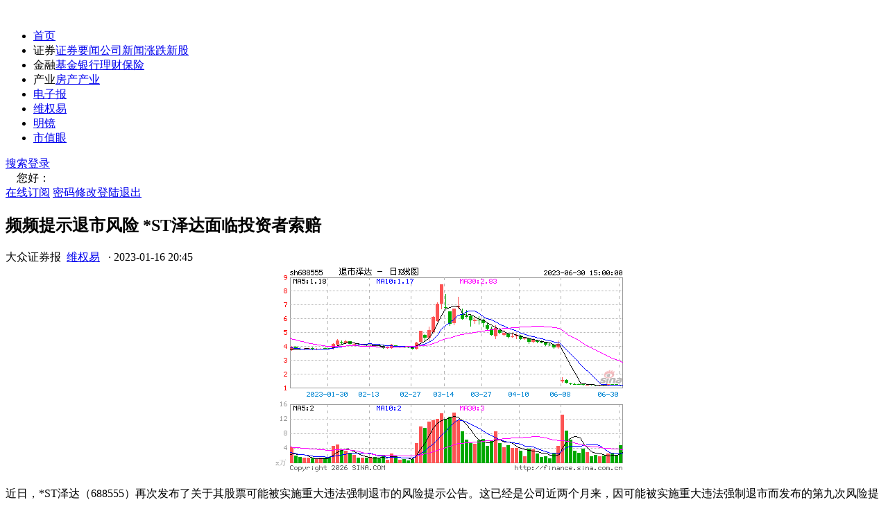

--- FILE ---
content_type: text/html
request_url: http://www.dzzq.com.cn/zl/45997321.html
body_size: 8856
content:
<!DOCTYPE html>
<html>
<head>
    <style>
        .doubao_box {
            display: flex;
            flex-direction: column;
            align-items: center;
            border: 1px solid #808080;
            background: #fff;
            border-radius: 12px;
            position: relative;
            cursor: pointer;
        }

            .doubao_box .top {
                margin-top: 16px;
                margin-bottom: 8px;
                width: 268px;
                display: flex;
                flex-direction: row;
                justify-content: start;
                align-items: center;
            }

            .doubao_box .content {
                width: 90%;
                height: 214px;
            }

            .doubao_box .bottom {
                width: 268px;
                display: flex;
                flex-direction: row;
                justify-content: center;
                align-items: center;
                margin-top: 16px;
                margin-bottom: 12px;
                height: 20px;
            }

            .doubao_box .content .txt .info {
                width: 100%;
                font-family: PingFang SC;
                font-size: 14px;
                font-weight: 400;
                line-height: 24px;
                text-align: left;
                height: 168px;
                position: relative;
                /* display: inline-block;*/
                /*  overflow: hidden;*/
                /*   --dbtxtafter: inline-block;
                /* display: -webkit-box;*/
                -webkit-box-orient: vertical;
                -webkit-line-clamp: 7;
                */
                /*  overflow: hidden;
                text-overflow: ellipsis;*/
                text-align: justify; /* 关键属性 */
            }

            .doubao_box .bottom {
                width: 268px;
                display: flex;
                flex-direction: row;
                justify-content: center;
                align-items: center;
                margin-top: 16px;
                margin-bottom: 12px;
                height: 20px;
            }


            .doubao_box a {
                text-decoration: none !important;
            }

            .doubao_box .content .txt .go {
                cursor: pointer;
                border: 1px solid #FFFFFF;
                width: 257px;
                height: 34px;
                border-radius: 10px;
                background-color: #FFF;
                box-shadow: 0px 3px 6px 0px #2A3C4F0A;
                display: flex;
                flex-direction: row;
                align-items: center;
                justify-content: space-between;
                padding: 0 6px;
                margin-top: 8px;
                position: relative;
                z-index: 3;
            }

            .doubao_box .top span {
                margin-left: 5px;
                color: #44ADFE;
                font-size: 16px;
                font-weight: 600;
                line-height: 16px;
                letter-spacing: -0.011em;
                text-align: left;
            }


            .doubao_box .content .txt .goBox .go img:nth-of-type(1) {
                display: block;
            }

            .doubao_box .content .txt .go img {
                width: 24px;
                height: 24px;
            }

        .disclaimer {
            position: absolute;
            bottom: 10px;
            right: 15px;
            font-size: 12px;
            color: #666;
            font-style: italic;
            opacity: 0.8;
        }
    </style>
    <script>
        var _hmt = _hmt || [];
        (function () {
            var hm = document.createElement("script");
            hm.src = "https://hm.baidu.com/hm.js?9ac4d8808e5ea218653f93c70158cd0f";
            var s = document.getElementsByTagName("script")[0];
            s.parentNode.insertBefore(hm, s);
        })();
    </script>
    <title>频频提示退市风险 *ST泽达面临投资者索赔|大众维权易|股民索赔|证券股票维权|大众证券报</title><meta charset="utf-8"><meta http-equiv="Cache-Control" content="no-transform"/><meta http-equiv="Cache-Control" content="no-siteapp"/><meta property="og:type" content="news"/><meta property="og:url" content="http://www.dzzq.com.cn/zl/45997321.html"/><meta property="og:release_date" content="2023-1-16 20:45:21"/><meta name="mobile-agent" content="format=html5;url=http://m.dzzq.com.cn/zl/45997321.html"/><meta name="mobile-agent" content="format=xhtml;url=http://m.dzzq.com.cn/zl/45997321.html"/><script src="http://www.dzzq.com.cn/Scripts/uaredirect.js" type="text/javascript"></script><script type="text/javascript">uaredirect("http://m.dzzq.com.cn/zl/45997321.html");</script><meta name="description" content="近日，*ST泽达（688555）再次发布了关于其股票可能被实施重大违法强制退市的风险提示公告。这已经是公司近两个月来，因…"/><meta name="keywords" content="*ST泽达"/><link rel="stylesheet" type="text/css" href="http://www.dzzq.com.cn/css/reset.css?v=b6255887-8482-4484-bdd1-11d310f56703"><link rel="stylesheet" type="text/css" href="http://www.dzzq.com.cn/css/style.css?v=1613c94e-7749-450a-9d1b-ce310c588c67"><script type="text/javascript" src="http://www.dzzq.com.cn/js/jquery.js?v=f16ff8a8-8769-4a4d-a19d-6c0b306dd7ed"></script><script type="text/javascript" src="http://www.dzzq.com.cn/js/jquery.validate.js?v=061288b5-5562-40b6-a8d1-c9e141f991c5"></script><script type="text/javascript" src="http://www.dzzq.com.cn/js/jQuery.Validate.message_cn.js?v=10988506-deda-44d8-8bbc-3610daa9b6a0"></script><script type="text/javascript" src="http://www.dzzq.com.cn/js/validate_expand.js?v=5a815101-575f-4cf7-8ce4-759d72d12c77"></script><script type="text/javascript" src="http://www.dzzq.com.cn/js/jquery.cookie.js?v=6b7db2b5-72cf-414a-87c6-742d66e30009"></script><script type="text/javascript" src="http://www.dzzq.com.cn/js/js.js?v=1ed3abae-997f-4168-a0cc-47f4c5b64b1c"></script><script type="text/javascript" src="http://www.dzzq.com.cn/js/common.js?v=63617925-c30c-44aa-a737-8228e1b84e4e"></script><script src="http://www.dzzq.com.cn/Scripts/hitcount.js" type="text/javascript"></script><script type="text/javascript" src="http://cbjs.baidu.com/js/m.js"></script><script type="text/javascript" src="http://www.dzzq.com.cn/scripts/baidu.js" ></script>
    <script>
        (function (w, d, s, q, i) {
            w[q] = w[q] || [];
            var f = d.getElementsByTagName(s)[0], j = d.createElement(s);
            j.async = true;
            j.id = 'beacon-aplus';
            j.src = 'https://d.alicdn.com/alilog/mlog/aplus/' + i + '.js';
            f.parentNode.insertBefore(j, f);
        })(window, document, 'script', 'aplus_queue', '203467608');
        aplus_queue.push({
            action: 'aplus.setMetaInfo',
            arguments: ['appKey', '64fdc668b2f6fa00ba4dfec8']
        });

    </script>
    <script type="text/javascript">


        function ChangeDateFormat(cellval) {
            var date = new Date(parseInt(cellval.replace("/Date(", "").replace(")/", ""), 10));
            var month = date.getMonth() + 1 < 10 ? "0" + (date.getMonth() + 1) : date.getMonth() + 1;
            var currentDate = date.getDate() < 10 ? "0" + date.getDate() : date.getDate();
            var currentHours = date.getHours() + 1 < 10 ? "0" + date.getHours() : date.getHours();
            var currentMinutes = date.getMinutes() + 1 < 10 ? "0" + date.getMinutes() : date.getMinutes();
            return date.getFullYear() + "-" + month + "-" + currentDate + "&nbsp;" + currentHours + ":" + currentMinutes;

        }
        $(function () {

            var sitepath = "http://www.dzzq.com.cn";




            $(".day-hots").hide();
            setTimeout(function () {
                $.ajax({
                    url: "/ashx/HandlerHotArticle.ashx",
                    type: "post",
                    dataType: "json",
                    contentType: "application/x-www-form-urlencoded; charset=utf-8",
                    data: { 'day': 1 },

                    success: function (data, textStatus) {
                        var day_list = "";
                        $.each(data, function (i, item) {
                            var j = i + 1;
                            day_list = "<li><span>" + j + "</span>"
                                + "<a href=\"" + sitepath + item.TemplatePath + "\" target=\"_blank\">"
                                + "" + item.Title + ""
                                + "</a></li>";
                            $(".day-hots .top-day-content").append(day_list);
                        });

                    },
                    complete: function (XMLHttpRequest, textStatus) {


                        $(".day-hots").show();

                    },
                    error: function (XMLHttpRequest, textStatus, errorThrown) {

                    }
                });


                $.ajax({
                    url: "/ashx/HandlerHotArticle.ashx",
                    type: "post",
                    dataType: "json",
                    contentType: "application/x-www-form-urlencoded; charset=utf-8",
                    data: { 'day': 7 },
                    success: function (data, textStatus) {
                        var day_list = "";
                        $.each(data, function (i, item) {
                            var j = i + 1;
                            day_list = "<li><span>" + j + "</span>"
                                + "<a href=\"" + sitepath + item.TemplatePath + "\" target=\"_blank\">"
                                + "" + item.Title + ""
                                + "</a></li>";
                            $(".day-hots .top-week-content").append(day_list);
                        });

                    },
                    complete: function (XMLHttpRequest, textStatus) {

                        $(".day-hots").show();

                    },
                    error: function (XMLHttpRequest, textStatus, errorThrown) {

                    }
                });

            }, 1000);
            setTimeout(function () {
                $.ajax({
                    url: "/ashx/HandlerFourGrid.ashx",
                    type: "post",
                    dataType: "json",
                    contentType: "application/x-www-form-urlencoded; charset=utf-8",

                    success: function (data, textStatus) {
                        var grid_list = "";
                        $.each(data, function (i, item) {


                            grid_list = "<li><a href=\"" + item.url + "\"  target=\"_blank\">"
                                + "<img src=\"" + sitepath + item.imgurl + "\" alt=\"\">"
                                + "<p><span>" + item.title + "</span></p>"
                                + "</a></li>";
                            $(".four-grid").append(grid_list);
                        });

                    },
                    complete: function (XMLHttpRequest, textStatus) {




                    },
                    error: function (XMLHttpRequest, textStatus, errorThrown) {

                    }
                });

            }, 0);
            $(".hot-news").hide();
            setTimeout(function () {

                $.ajax({
                    url: "/ashx/HandlerCommendArticle.ashx",
                    type: "post",
                    dataType: "json",
                    contentType: "application/x-www-form-urlencoded; charset=utf-8",

                    success: function (data, textStatus) {
                        var hotnews = "";

                        $.each(data, function (i, item) {




                            var j = i + 1;
                            hotnews = "<li><a href=\"" + sitepath + item.TemplatePath + "\"  target=\"_blank\">";
                            if (j > 2) {
                                hotnews += "<span class=\"number\">" + j + "</span>";
                            }
                            else {
                                hotnews += "<span class=\"number\"></span>";
                            }

                            hotnews += "<img src=\"" + sitepath + item.TitleImgPath + "\" alt=\"" + item.Title + "\" \">";

                            hotnews += "<p>" + item.Title + "</p>"
                                + "</a></li>";


                            $(".hot-news ul").append(hotnews);
                        });

                    },
                    complete: function (XMLHttpRequest, textStatus) {

                        $(".hot-news").show();


                    },
                    error: function (XMLHttpRequest, textStatus, errorThrown) {

                    }
                });
            }, 500);

            var message = "近日，*ST泽达（688555）再次发布了关于其股票可能被实施重大违法强制退市的风险提示公告。这已经是公司近两个月来，因可能被实施重大违法强制退市而发布的第九次风险提示公告。*ST泽达在相关公告中提醒投资者，截至2023年1月13日，公司的收盘市值为3.14亿元，如果公司股价持续下行，有可能触及《上市规则》12.3.1项第（三）条规定的“连续20个交易日在交易所的每日股票收盘市值均低于3亿元”的交易类强制退市情形。几乎是同时，上交所公布了1月9日至1月13日期间，对多只风险警示股票进行重点监控的情况，*ST泽达的名字赫然在列。在2022年11月中旬收到证监会的《行政处罚及市场禁入事先告知书》后，*ST泽达在二级市场的表现“一蹶不振”。2022年11月21日复牌以来，公司股价在21个交易日便跌去70%，一度曾触及3.59元/股（前复权），为上市以来的最低股价。中小投资者纷纷出逃，但*ST泽达的前十大股东却显得异常淡定。1月14日，公司披露的前十大股东最新持股情况显示，截至1月10日，与最近定期报告持股数相比，均未发生变动。尽管如此，投资者依然对公司股价的急挫表达了不满。在*ST泽达最近一次投资者调研纪要中，公司就被问到对于近期的较大跌幅，想给投资者一个什么样的解释？将怎样挽救公司不被退市？*ST泽达实控人、董事长兼总经理林应在回答时虽然表达了歉意，但也仅是表示：“如有相关消息公司将会第一时间进行披露。”截至1月16日收盘，*ST泽达的市值依然“顽强”地站在3亿元的“退市线”之上，投资者关心的公司能否留在A股市场的悬念仍在继续。对于*ST泽达从IPO时期就已经出现的隐瞒重要事实、编造重大虚假内容，以及在2020年年报、2021年年报中继续存在的虚假记载的情形，已有受损投资者欲通过索赔向公司讨要说法。上海市信本律师事务所赵敬国律师表示，凡于2020年6月23日至2022年5月11日期间买入*ST泽达股票，无论在2022年5月12日之后是否卖出该股票的受损投资者，或可向公司索赔。满足上述条件的受损投资者，可通过微信公众号“大众证券报”（特征码：88）报名登记，具体时间段以法院认定为准。扫码报名索赔";


            $.ajax({
                url: "/ashx/HandlerMoonshot.ashx",
                type: "post",
                contentType: "application/x-www-form-urlencoded; charset=utf-8",
                /*data: { message: message }, // 直接写 JSON 字符串*/
                /*data: JSON.stringify({ message: message }),*/
                data: {
                    message: JSON.stringify({  // 手动序列化嵌套对象
                        message: message
                    })
                },
                dataType: "json",


                success: function (response) {
                    if (response.Success) {





                        $("#summary").html(response.Data);
                        var $element = $('#summary');
                        var text = $element.text();
                        $element.html('');
                        var chars = text.split('');
                        $.each(chars, function (i, char) {
                            setTimeout(function () {
                                $element.append(char);
                            }, 100 * i);
                        })


                    } else {
                        showError(response.ErrorMessage);
                    }
                },
                error: function (xhr) {
                    showError("请求失败: " + xhr.statusText);
                }
            });






            function showError(msg) {
                const div = $("<div>").addClass("error-message").html("错误: " + msg);
                $("#chatHistory").append(div);
            }


        })
    </script>
</head>
<body>
    <header>

        <div class="container"><div class="logo"><a href="http://www.dzzq.com.cn"><img src="http://www.dzzq.com.cn/images/logo.png?v=2020" alt=""></a></div><nav><ul><li><a href="http://www.dzzq.com.cn" class="active">首页</a></li><li><a>证券</a><span class="menu_down"><a href="http://www.dzzq.com.cn/list-68,115,130,118,119,132,71.html" target="_blank">证券要闻</a><a href="http://www.dzzq.com.cn/list-69.html" target="_blank">公司新闻</a><a href="http://www.dzzq.com.cn/list-86,120,87,101,95.html" target="_blank">涨跌</a><a href="http://www.dzzq.com.cn/list-89.html" target="_blank">新股</a></span></li><li><a>金融</a><span class="menu_down"><a href="http://www.dzzq.com.cn/list-105.html" target="_blank">基金</a><a href="http://www.dzzq.com.cn/list-111.html" target="_blank">银行</a><a href="http://www.dzzq.com.cn/list-113,112.html" target="_blank">理财</a><a href="http://www.dzzq.com.cn/list-114.html" target="_blank">保险</a></span></li><li><a>产业</a><span class="menu_down"><a href="http://www.dzzq.com.cn/list-77.html" target="_blank">房产</a><a href="http://www.dzzq.com.cn/list-108,109,110.html" target="_blank">产业</a></span></li><li><a href="http://zhibao.dzzq.com.cn/index.shtml" rel="nofollow" target="_blank">电子报</a></li><li><a href="http://www.dzzq.com.cn/special/bond/wq/index.html" target="_blank">维权易</a></li><li><a href="http://www.dzzq.com.cn/tag-55.html" target="_blank">明镜</a></li><li><a href="http://www.dzzq.com.cn/tag-26,54,56.html" target="_blank">市值眼</a></li></ul></nav><div class="search"><div class="login"><a href="#" class="button"><i class="lj-icon-search"></i>搜索</a><a href="#" class="login-bar" id="logon">登录</a><div class="welcome" id="logoff">&nbsp;&nbsp;&nbsp;&nbsp;您好：<span></span><div class="user-bar"><a href="http://www.dzzq.com.cn/epaper.aspx">在线订阅</a> <a href="#" class="edit-user">密码修改</a><a href="#" id="cancelbtn">登陆退出</a></div></div></div></div></div>

    </header>
    <div class="home-content">
        <div class="container">
            <div class="home-left">
                <div class="article-page-content">
                    <h2 class="article-title">频频提示退市风险 *ST泽达面临投资者索赔</h2>
                    <div class="article-info clear-fix">




                        <span class="article-info-item article-info__author">大众证券报&nbsp;&nbsp;<a href="http://www.dzzq.com.cn/scroll-116.html" target="_blank">维权易</a>&nbsp;&nbsp;</span>
                        <span class="article-info-item article-info__dot">·</span>
                        <span class="article-info-item">2023-01-16 20:45</span>
                    </div>
                    
                    <div class="article-content">
                        <div class="article">
                            <div style="text-align:center;"><script type="text/javascript" src="https://hq.sinajs.cn/list=sh688555" charset="gb2312"></script><script type="text/javascript">var elements=hq_str_sh688555.split(",");document.write("股票名字:" + elements[0]+ "<p>");document.write("今日开盘价:" + elements[1]+"<p>");document.write("昨日收盘价:" + elements[2] + "<p>");document.write("当前价格:" + elements[3] + "<p>");document.write("今日最高价:" + elements[4] + "<p>");document.write("今日最低价:" + elements[5] + "<p>");document.write("“买一”报价:" + elements[6] + "<p>");document.write("“卖一”报价:" + elements[7] + "<p>");document.write("成交的股票数:" + elements[8] + "<p>");document.write("成交金额（万元）:" + elements[9]/10000 + "<p>");var downsL=(elements[3]-elements[2])/elements[2]*100;document.write("今天与昨天的百分比:" + Math.round(downsL) + "%" + "<p>");</script><img src="http://image.sinajs.cn/newchart/daily/n/sh688555.gif"></div>
                            <p>近日，*ST泽达（688555）再次发布了关于其股票可能被实施重大违法强制退市的风险提示公告。这已经是公司近两个月来，因可能被实施重大违法强制退市而发布的第九次风险提示公告。</p><p>*ST泽达在相关公告中提醒投资者，截至2023年1月13日，公司的收盘市值为3.14亿元，如果公司股价持续下行，有可能触及《上市规则》12.3.1项第（三）条规定的“连续20个交易日在交易所的每日股票收盘市值均低于3亿元”的交易类强制退市情形。</p><p>几乎是同时，上交所公布了1月9日至1月13日期间，对多只风险警示股票进行重点监控的情况，*ST泽达的名字赫然在列。</p><p>在2022年11月中旬收到证监会的《行政处罚及市场禁入事先告知书》后，*ST泽达在二级市场的表现“一蹶不振”。2022年11月21日复牌以来，公司股价在21个交易日便跌去70%，一度曾触及3.59元/股（前复权），为上市以来的最低股价。</p><p>中小投资者纷纷出逃，但*ST泽达的前十大股东却显得异常淡定。1月14日，公司披露的前十大股东最新持股情况显示，截至1月10日，与最近定期报告持股数相比，均未发生变动。</p><p>尽管如此，投资者依然对公司股价的急挫表达了不满。在*ST泽达最近一次投资者调研纪要中，公司就被问到对于近期的较大跌幅，想给投资者一个什么样的解释？将怎样挽救公司不被退市？*ST泽达实控人、董事长兼总经理林应在回答时虽然表达了歉意，但也仅是表示：“如有相关消息公司将会第一时间进行披露。”</p><p>截至1月16日收盘，*ST泽达的市值依然“顽强”地站在3亿元的“退市线”之上，投资者关心的公司能否留在A股市场的悬念仍在继续。对于*ST泽达从IPO时期就已经出现的隐瞒重要事实、编造重大虚假内容，以及在2020年年报、2021年年报中继续存在的虚假记载的情形，已有受损投资者欲通过索赔向公司讨要说法。</p><p>上海市信本律师事务所赵敬国律师表示，凡于2020年6月23日至2022年5月11日期间买入*ST泽达股票，无论在2022年5月12日之后是否卖出该股票的受损投资者，或可向公司索赔。满足上述条件的受损投资者，可通过微信公众号“大众证券报”（特征码：88）报名登记，具体时间段以法院认定为准。</p><p style="text-align: center;"><img src="http://www.dzzq.com.cn/upload/image/20230116/6380949869825428249725709.png"  /></p><p style="text-align: center;">扫码报名索赔</p>
                        </div>


                        <!--以上为内容部分，可以删除-->
                    </div>
                    <div class="edit"><span>编辑：gloria</span></div>
                    <div>

                        <ul class="artical_copyright">

                            <li>免责声明：本文内容与数据仅供参考，不构成投资建议。据此操作，风险自担。</li>
                            <li>版权声明：凡文章来源为“大众证券报”的稿件，均为大众证券报独家版权所有，未经许可不得转载或镜像；授权转载必须注明来源为“大众证券报”。</li>
                            <li>广告/合作热线：025-86256149</li>
                            <li>举报/服务热线：025-86256144</li>
                        </ul>

                    </div>
                    <div class="fenxiang">
                        <div class="bdsharebuttonbox bdshare-button-style0-16"><a class="bds_more" href="#" data-cmd="more"></a><a title="分享到微信" class="bds_weixin" href="#" data-cmd="weixin"></a><a title="分享到新浪微博" class="bds_tsina" href="#" data-cmd="tsina"></a></div><script>window._bd_share_config={"common":{"bdSnsKey":{},"bdText":"","bdMini":"2","bdMiniList":false,"bdPic":"","bdStyle":"0","bdSize":"24"},"share":{}};with(document)0[(getElementsByTagName('head')[0] || body).appendChild(createElement('script')).src='http://bdimg.share.baidu.com/static/api/js/share.js?v=89860593.js?cdnversion='+~(-new Date()/36e5)];</script>
                    </div>



                </div>

               
         

            </div>
            <div class="right-bar">




                <div class="right-bar">



                    <div class="doubao_box">
                        <div class="top">
                            <img src="http://www.dzzq.com.cn/images/avatar.png">
                            <span>AI 文章概述 </span>
                        </div>
                        <div class="content">

                            <div class="txt">
                                <div class="info" id="summary">  </div>
                                <div class="disclaimer">
                                    *本回答由 AI 生成，仅供参考，不构成任何专业建议。
                                </div>

                            </div>
                        </div>

                    </div>

                    <div class="pingtai"></div>


                    <ul class="four-grid" id="fourgrid"></ul>
                    <div class="pingtai">
                        <a href="http://www.dzzq.com.cn/special/bond/wq/index.html?parm=20200601" target="_blank">
                            <img src="http://www.dzzq.com.cn/images/pingtai.png"
                                 alt="">
                        </a>
                    </div>
                    <div class="hot-news">
                        <div class="right-bar-title">热门新闻</div>
                        <ul></ul>

                    </div>
                    <div class="day-hots">
                        <div class="right-bar-title">
                            <span class="top-text">24小时热榜</span>
                            <div class="lj-side-header__right">
                                <span class="lj-side-item-rank__tab top-day lj-side-item-rank--active">日榜</span>
                                <span class="lj-side-item-rank__tab lj-side-item-rank__line">|</span>
                                <span class="lj-side-item-rank__tab top-week">周榜</span>
                            </div>
                        </div>
                        <ul class="top-day-content"></ul>
                        <ul class="top-week-content"></ul>
                    </div>
                </div>
            </div>

        </div>
    </div>

    <footer>
        <div class="foot container"><div class="foot_l"><div><a href="http://www.dzzq.com.cn/aboutus.aspx" rel="nofollow" target="_blank">关于我们</a>&nbsp;&nbsp;|&nbsp;&nbsp;<a href="http://www.dzzq.com.cn/copyright.aspx" rel="nofollow" target="_blank"">版权声明</a>&nbsp;&nbsp;|&nbsp;&nbsp;<a href="http://www.dzzq.com.cn/contactus.aspx" rel="nofollow" target="_blank">联系我们</a></div><div>苏公网安备 32010402000491号 备案号：<a href="https://beian.miit.gov.cn/" target="_blank">苏ICP备07028479号-1</a>&nbsp;&nbsp;增值电信业务经营许可证:苏B2-20240521</div><div>增值电信业务经营许可证：苏B2-20240521 </div><div>用户服务热线 025-86256151 不良信息举报热线 025-86256144 </div></div><div class="foot_r"><div><a href="https://www.12377.cn/" target="_blank" rel="nofollow"><img src="http://www.dzzq.com.cn/images/img_f1.jpg"/></a></a></div><div class="d3">版权所有：南京《大众证券报》传媒有限公司</div></div></div>
        <div class="login-box">
                <h3>登录 <img src="http://www.dzzq.com.cn/images/close.png" class="lj-icon-close"></h3>
                <p>还没有账号？立即 <span class="reg-bar">注册</span></p>
                <p>服务热线:025-86256143</p>
                <div class="resgter">
                    <table width="100%" border="0" cellspacing="0" cellpadding="0" class="zhutab">
                        <tbody>
                            <tr>
                                <td width="110" height="48" align="right"><span>*</span> 登陆名：</td>
                                <td><input name="txtUserName" type="text" id="txtName" class="txtinput_1" maxlength="12"> <p class="erro" id="checkMsg"></p></td>

                            </tr>

                            <tr>
                                <td height="48" align="right"><span>*</span> 密码：</td>
                                <td><input name="txtPwd" type="password" id="txtPwd" class="txtinput_1" maxlength="12"><p class="erro"></p> </td>

                            </tr>
                            <tr>
                                <td height="48"> </td>
                                <td>

                                    <input id="loginbtn" type="button" class="zcbutton" value="提交">

                                </td>

                            </tr>
                        </tbody>
                    </table>
                </div>
            </div>
           <div class="reg-box">
                <h3>用户注册<img src="http://www.dzzq.com.cn/images/close.png" class="lj-icon-close"></h3>
                <p>已有账号？立即 <span class="login-bar">登录</span></p>
                <p>服务热线:025-86256143</p>
                <div class="resgter">
                    <form id="form1" action="#">
                        <table width="100%" border="0" cellspacing="0" cellpadding="0" class="zhutab">
                            <tbody>

                                <tr>
                                    <td width="110" height="48" align="right"><span>*</span> 登陆名：</td>
                                    <td><input name="txtUserName" type="text" id="txtUserName" class="txtinput_1" maxlength="12" class="required">  <p class="erro" id="reg_error"></p></td>

                                </tr>

                                <tr>
                                    <td height="48" align="right"><span>*</span> 密码：</td>
                                    <td><input name="txtPwd1" type="password" id="txtPwd1" class="txtinput_1" maxlength="12"></td>

                                </tr>

                                <tr>
                                    <td height="48" align="right"><span>*</span> 密码确认：</td>
                                    <td>
                                        <input name="txtPwd2" type="password" id="txtPwd2" class="txtinput_1" maxlength="12">
                                    </td>

                                </tr>

                                <tr>
                                    <td height="48" align="right"><span>*</span>联系电话：</td>
                                    <td><input name="txtPhone" type="text" id="txtPhone" class="txtinput_1" maxlength="12"> </td>

                                </tr>


                                <tr>
                                    <td height="48">&nbsp;</td>
                                    <td>

                                                   <label>
    <input type="checkbox" id="agree"> 我已阅读并同意<a href="http://www.dzzq.com.cn/agreement.html" target="_blank" class="agreement-link">《用户协议》</a> 
</label>


                                    </td>

                                </tr>
  <tr>
                                <td height="48"> </td>
                                <td>
<button id="regbtn" disabled class="btn disabled">提交</button>
                             </td>

                                </td>

                            </tr>


                            </tbody>
                        </table>
                    </form>
                </div>
            </div>
            <div class="edit-user-box">
                <h3>密码修改<img src="http://www.dzzq.com.cn/images/close.png" class="lj-icon-close"></h3>
                <div class="resgter">
<form id="form2" action="#">
                    <table width="100%" border="0" cellspacing="0" cellpadding="0" class="zhutab">
                        <tbody>

                            <tr>
                                <td width="110" height="48" align="right"><span>*</span> 登陆名：</td>
                                <td><span id="loginname"></span></td>

                            </tr>

                            <tr>
                                <td height="48" align="right"><span>*</span> 密码重置：</td>
                                <td><input name="newPassword" type="password" id="newPassword" class="txtinput_1" maxlength="12" onkeyup="pwStrength(this.value)" onblur="pwStrength(this.value)"> </td>

                            </tr>

                            <tr>
                                <td height="48" align="right"><span>*</span> 密码确认：</td>
                                <td>
                                    <input name="repeatPassword" type="password" id="repeatPassword" class="txtinput_1" maxlength="12"><p class="erro" id="passerror"></p>
                                </td>

                            </tr>

                            <tr>
                                <td height="80">&nbsp;</td>
                                <td>

                                    <input id="passbtn" type="button" class="zcbutton" value="提交">

                                </td>

                            </tr>
                        </tbody>
                    </table>
 </form>
                </div>
            </div>
        <div class="el-dialog__wrapper lj-dialog-search" style="z-index: 2005;">
            <div role="dialog" aria-modal="true" aria-label="dialog" class="el-dialog" style="margin-top:0px;width:100%;">
                <div class="el-dialog__header">
                    <span class="el-dialog__title"></span>
                </div>
                <div class="el-dialog__body">
                    <div class="lj-dialog-search__inner">
                        <i class="lj-icon-search"></i>

                        <input type="text" id="keyword" placeholder="请输入搜索内容"> <i class="lj-icon-close"></i>
                    </div>
                    <div class="hot-keywords"></div>
                </div>
            </div>
        </div>
        <div class="v-modal" tabindex="0" style="z-index: 2000;"></div>

        <script>

            $("#keyword").bind("keypress", function (event) {
                if (event.keyCode == 13) {

                    var keyword = $("#keyword").val();

                    window.location.href = "http://www.dzzq.com.cn/search?keyword=" + keyword + "";
                    return false;



                }
            }
            );

          $('#agree').on('change', function () {
    if ($(this).is(':checked')) {
      $('#regbtn').prop('disabled', false).removeClass('disabled').addClass('active');
    } else {
      $('#regbtn').prop('disabled', true).removeClass('active').addClass('disabled');
    }
  });

        </script>
    </footer>

</body>
</html>


--- FILE ---
content_type: application/x-javascript
request_url: https://umini.shujupie.com/eg.js
body_size: 219
content:
window.goldlog=(window.goldlog||{});goldlog.Etag="61a82554ae494618be4a34841005dc2c";goldlog.stag=2;